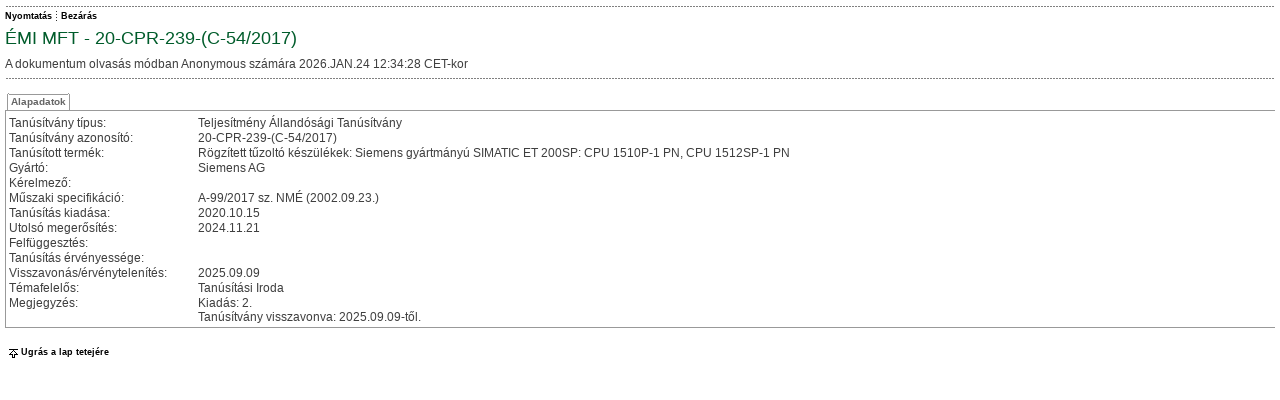

--- FILE ---
content_type: text/html; charset=ISO-8859-2
request_url: https://www.emi.hu/portal/apps/emi_tt.nsf/AllMFTPreviewHTMLByDate/5815DD40326C717CC125860E004CC2E8?OpenDocument
body_size: 4233
content:
<!DOCTYPE HTML PUBLIC "-//W3C//DTD HTML 4.01 Transitional//EN">
<html>
<head>
<link rel=stylesheet href='/css/general.css' type='text/css'> <link rel=stylesheet href='/css/menu.css' type='text/css'> <link rel=stylesheet href='/css/layout.css' type='text/css'> <link rel=stylesheet href='/css/tabcontrol.css' type='text/css'> <link rel=stylesheet href='/css/forms.css' type='text/css'> <link rel=stylesheet href='/css/custom.css' type='text/css'><script src="/js/dpext_gz.js" language="javascript" type="text/javascript" ></script> <script src="/js/dp_gz.js" language="javascript" type="text/javascript" ></script><meta http-equiv='Content-Type' content='text/html; charset=utf-8'>
<script language="JavaScript" type="text/javascript">
<!-- 
document._domino_target = "_self";
function _doClick(v, o, t) {
  var returnValue = false;
  var url="/portal/apps/emi_tt.nsf/AllMFTPreviewHTMLByDate/5815dd40326c717cc125860e004cc2e8?OpenDocument&Click=" + v;
  if (o.href != null) {
    o.href = url;
    returnValue = true;
  } else {
    if (t == null)
      t = document._domino_target;
    window.open(url, t);
  }
  return returnValue;
}
// -->
</script>
</head>
<body text="#000000" bgcolor="#FFFFFF">

<form action=""><!-- BEGIN OF Subform $$ESHWebLayoutBegin -->
<!-- Application specific custom styles -->
<style type="text/css">
<!--
table.Layout { background-image:url(/portal/dpwcm_emi.nsf/emiinfologo_vegleges_logo_75x18.gif); background-position:center 3px; background-repeat:no-repeat;}
-->
</style>
<!-- Application specific Javascript -->
<script type="text/javascript">
<!--
-->
</script>
<!-- BEGIN OF Subform $$ESHCGIVariables --><!-- END OF Subform $$ESHCGIVariables -->
<!-- BEGIN OF Subform $$ESHWebDocumentBase -->
<div style="display:none"> 
<input type="button" value="ViewRefreshFields" id="ViewRefreshFields" name="ViewRefreshFields" onclick="return _doClick('C1257589003425FD.b022dfb40e94907bc125726d005dcf5a/$Body/0.F4', this, null)">
<input type="button" value="EditDocument" id="EditDocument" name="EditDocument" onclick="window.open('/portal/apps/emi_tt.nsf/965cd143259efa25c1257a6b004e498f/5815dd40326c717cc125860e004cc2e8?EditDocument', document._domino_target);">
<input type="button" value="SaveWithLotusScript" id="SaveWithLotusScript" name="SaveWithLotusScript" onclick="return _doClick('C1257589003425FD.b022dfb40e94907bc125726d005dcf5a/$Body/0.254', this, null)">
<input type="button" onclick="if (!eshWebDocumentValidate()) { return false; } else { document.getElementById('SaveWithLotusScript').click(); }" value="Save" id="Save" name="Save">
<input type="button" value="Remove" id="Remove" name="Remove" onclick="return _doClick('C1257589003425FD.b022dfb40e94907bc125726d005dcf5a/$Body/0.612', this, null)"> </div>
<div style="display:none"> MenuForm0/portal/apps/emi_tt.nsf/  
  TERMEKTANUSITAS5815DD40326C717CC125860E004CC2E8010TermekTanusitas11<font color="#ff0000">&lt;link rel=stylesheet href='/css/general.css' type='text/css'&gt; &lt;link rel=stylesheet href='/css/menu.css' type='text/css'&gt; &lt;link rel=stylesheet href='/css/layout.css' type='text/css'&gt; &lt;link rel=stylesheet href='/css/tabcontrol.css' type='text/css'&gt; &lt;link rel=stylesheet href='/css/forms.css' type='text/css'&gt; &lt;link rel=stylesheet href='/css/custom.css' type='text/css'&gt;&lt;script src=&quot;/js/dpext_gz.js&quot; language=&quot;javascript&quot; type=&quot;text/javascript&quot; &gt;&lt;/script&gt; &lt;script src=&quot;/js/dp_gz.js&quot; language=&quot;javascript&quot; type=&quot;text/javascript&quot; &gt;&lt;/script&gt;&lt;meta http-equiv='Content-Type' content='text/html; charset=utf-8'&gt;</font> </div>
<!-- BEGIN OF Subform $$ESHWebPickListFields -->
<div style="display:none"> 
<input type="button" value="$$ESHWebPickListProcessUNIDs" id="ESHWebPickListProcessUNIDsButton" name="ESHWebPickListProcessUNIDsButton" onclick="return _doClick('C1257589003425FD.d5993bdf431d4632c125726d005dcf5e/$Body/0.F6', this, null)">  </div>
<!-- END OF Subform $$ESHWebPickListFields -->
<script>
document.title='ÉMI MFT - 20-CPR-239-(C-54/2017)';
eshWebCurrentUserIsEditor=0;
eshWebCurrentUserIsDeleter=0;
eshWebCurrentUserIsOwner=0;
eshWebDocumentUniqueID='5815DD40326C717CC125860E004CC2E8';
eshWebDocumentIsNew=0;
eshWebDocumentEditMode=0;
eshWebDocumentParentUNID='';
</script>
<!-- END OF Subform $$ESHWebDocumentBase -->
<div style="display:none"> ÉMI MFT - 20-CPR-239-(C-54/2017)2026.JAN.24 12:34:28 CETAnonymousAnonymousAnonymous; * </div>
<script>
var eshWebCGIHostName='10.0.0.2';
var eshWebDBPath='/portal/apps/emi_tt.nsf/';
</script>
<table class="Layout" cellspacing="0"><tr><td class="Header"><div class="Header"><table class="Header" cellspacing="0">
<tr><td class="DottedHLine" colspan="2">&nbsp;</td></tr>
<tr><td class="HeaderMenu" nowrap>
<!-- BEGIN OF Subform $$ESHWebButtonsAction -->
<div style="display:none"> save=1,edit=1,print=1,delete=1,close=1 </div>
<div id="ESHWebActionButtonsLayer"></div>
<!-- END OF Subform $$ESHWebButtonsAction -->
</td><td class="HeaderNav" nowrap>
<!-- BEGIN OF Subform $$ESHWebButtonsNav -->
<div style="display:none"> 
<input type="button" value="ViewNavExpand" id="ViewNavExpand" name="ViewNavExpand" onclick="return _doClick('C1257589003425FD.1439b078b7c01ff8c125726d005dcf59/$Body/0.F2', this, null)">
<input type="button" value="ViewNavCollapse" id="ViewNavCollapse" name="ViewNavCollapse" onclick="return _doClick('C1257589003425FD.1439b078b7c01ff8c125726d005dcf59/$Body/0.1F4', this, null)">
<input type="button" value="ViewNavBack" id="ViewNavBack" name="ViewNavBack" onclick="return _doClick('C1257589003425FD.1439b078b7c01ff8c125726d005dcf59/$Body/0.2FC', this, null)">
<input type="button" value="ViewNavForward" id="ViewNavForward" name="ViewNavForward" onclick="return _doClick('C1257589003425FD.1439b078b7c01ff8c125726d005dcf59/$Body/0.3B4', this, null)">
<input type="button" value="ViewNavEnd" id="ViewNavEnd" name="ViewNavEnd" onclick="return _doClick('C1257589003425FD.1439b078b7c01ff8c125726d005dcf59/$Body/0.470', this, null)"> </div>
<div style="display:none">  </div>
<div id="ESHWebNavButtonsLayer"></div>
<!-- END OF Subform $$ESHWebButtonsNav -->
</td></tr>
<tr><td class="HeaderTitle" colspan="2">ÉMI MFT - 20-CPR-239-(C-54/2017)</td></tr>
<tr><td class="HeaderStatus" colspan="2">A dokumentum olvasás módban Anonymous számára 2026.JAN.24 12:34:28 CET-kor</td></tr>
<tr><td class="HeaderDescription" colspan="2"></td></tr>
<tr><td class="DottedHLine" colspan="2">&nbsp;</td></tr>
</table></div></td></tr><tr><td class="Content"><div name="ContentLayer" class="Content"><a name="top"></a><table id="ContentTable" class="Content" cellspacing="0"><tr><td class="ContentCell">
<div style="display:none"> readonly='true' class='OrganizationsMulti' title='Ez a mező egy vagy több ügyfelet tartalmazhat. Módosításhoz kattintson a mezőre!' onClick=&quot;eshPickList(this,false,'; ',0,'Ügyfél kiválasztása','CustomerSelection',3,'','EMI/emi_ugyf.nsf',1)&quot; </div> 
<div style="display:none"> $$DPORTAL.TERMEKTANUSITAS </div>
<div eshname="TabGroup1" eshtabgroup="1"><div eshtabcontrol="1" style="display:none" class="TabControl"></div>
<div eshlabel="Alapadatok" eshdescription="" eshtabrow="1" style="display:none;" class="TabRow"><a href="" style="display:none"></a>
<table width="100%" border="0" cellspacing="0" cellpadding="0">
<tr valign="top"><td width="100%"><img width="1" height="1" src="/icons/ecblank.gif" border="0" alt=""><br>

<table width="100%" border="0" cellspacing="0" cellpadding="0">
<tr valign="top"><td width="1%"><img width="189" height="1" src="/icons/ecblank.gif" border="0" alt=""><br>
Tanúsítvány típus:</td><td width="100%"><img width="1" height="1" src="/icons/ecblank.gif" border="0" alt=""><br>
Teljesítmény Állandósági Tanúsítvány</td></tr>

<tr valign="top"><td width="1%"><img width="189" height="1" src="/icons/ecblank.gif" border="0" alt=""><br>
Tanúsítvány azonosító:</td><td width="100%"><img width="1" height="1" src="/icons/ecblank.gif" border="0" alt=""><br>
20-CPR-239-(C-54/2017)</td></tr>

<tr valign="top"><td width="1%"><img width="189" height="1" src="/icons/ecblank.gif" border="0" alt=""><br>
Tanúsított termék:</td><td width="100%"><img width="1" height="1" src="/icons/ecblank.gif" border="0" alt=""><br>
Rögzített tűzoltó készülékek: Siemens gyártmányú SIMATIC ET 200SP: CPU 1510P-1 PN, CPU 1512SP-1 PN </td></tr>

<tr valign="top"><td width="1%"><img width="189" height="1" src="/icons/ecblank.gif" border="0" alt=""><br>
Gyártó:</td><td width="100%"><img width="1" height="1" src="/icons/ecblank.gif" border="0" alt=""><br>
Siemens AG</td></tr>

<tr valign="top"><td width="1%"><img width="189" height="1" src="/icons/ecblank.gif" border="0" alt=""><br>
Kérelmező:</td><td width="100%"><img width="1" height="1" src="/icons/ecblank.gif" border="0" alt=""><br>
</td></tr>

<tr valign="top"><td width="1%"><img width="189" height="1" src="/icons/ecblank.gif" border="0" alt=""><br>
Műszaki specifikáció:</td><td width="100%"><img width="1" height="1" src="/icons/ecblank.gif" border="0" alt=""><br>
A-99/2017 sz. NMÉ (2002.09.23.)</td></tr>

<tr valign="top"><td width="1%"><img width="189" height="1" src="/icons/ecblank.gif" border="0" alt=""><br>
Tanúsítás kiadása:</td><td width="100%"><img width="1" height="1" src="/icons/ecblank.gif" border="0" alt=""><br>
2020.10.15</td></tr>

<tr valign="top"><td width="1%"><img width="189" height="1" src="/icons/ecblank.gif" border="0" alt=""><br>
Utolsó megerősítés:</td><td width="100%"><img width="1" height="1" src="/icons/ecblank.gif" border="0" alt=""><br>
2024.11.21</td></tr>

<tr valign="top"><td width="1%"><img width="189" height="1" src="/icons/ecblank.gif" border="0" alt=""><br>
Felfüggesztés:</td><td width="100%"><img width="1" height="1" src="/icons/ecblank.gif" border="0" alt=""><br>
</td></tr>

<tr valign="top"><td width="1%"><img width="189" height="1" src="/icons/ecblank.gif" border="0" alt=""><br>
Tanúsítás érvényessége:</td><td width="100%"><img width="1" height="1" src="/icons/ecblank.gif" border="0" alt=""><br>
</td></tr>

<tr valign="top"><td width="1%"><img width="189" height="1" src="/icons/ecblank.gif" border="0" alt=""><br>
Visszavonás/érvénytelenítés:</td><td width="100%"><img width="1" height="1" src="/icons/ecblank.gif" border="0" alt=""><br>
2025.09.09</td></tr>

<tr valign="top"><td width="1%"><img width="189" height="1" src="/icons/ecblank.gif" border="0" alt=""><br>
Témafelelős:</td><td width="100%"><img width="1" height="1" src="/icons/ecblank.gif" border="0" alt=""><br>
Tanúsítási Iroda</td></tr>

<tr valign="top"><td width="1%"><img width="189" height="1" src="/icons/ecblank.gif" border="0" alt=""><br>
Megjegyzés:</td><td width="100%"><img width="1" height="1" src="/icons/ecblank.gif" border="0" alt=""><br>
Kiadás: 2. <br>
Tanúsítvány visszavonva: 2025.09.09-től.</td></tr>
</table>
</td><td style="text-align:center;" width="0%"><img width="1" height="1" src="/icons/ecblank.gif" border="0" alt=""><br>
</td></tr>
</table>
</div>
<!-- Optional tabs for ÉMI admins --></div><div style="display:none"><div style="display:none"> Anyone can read this document </div>
<div eshlabel="Hozzáférés szabályozása" eshdescription="Dokumentum olvasási/írási/törlési jogok" eshtabrow="1" style="display:none;" class="TabRow"><a href="" style="display:none"></a>
<div eshname="AccessControl" eshtabgroup="1"><div eshtabcontrol="1" style="display:none" class="TabControl"></div>
<div eshlabel="Olvasók" eshdescription="" eshtabrow="1" style="display:none;" class="TabRow"><a href="" style="display:none"></a>
<table width="100%" border="1">
<tr valign="top"><td width="100%"><div style="display:none"> A dokumentum kategóriáinak alapértelemzett olvasói közül bárki olvashatja ezt a dokumentumot. <br><br>
A dokumentum ezen felül az alábbi testreszabott olvasókat definálja még:<br>
&lt;nincs testreszabás&gt;<br>
<br>
Az alábbi felhasználók/csoportok olvashatják még ezt a dokumentumot:<br>
<div style="display:none">  <br> <a href="" onclick="return _doClick('C1257589003425FD.6301806428418192c12572940044196a/$Body/0.C42', this, null)">Hozzáférés engedélyezése bárki számára</a> </div>
<div style="display:inline"> &lt;nincs testreszabás&gt; </div>
</div>
<div style="display:inline"> A dokumentumot bárki elolvashatja. <div style="display:none"><br><br> <a href="" onclick="return _doClick('C1257589003425FD.6301806428418192c12572940044196a/$Body/0.10AC', this, null)">A hozzárérés megszorítása a kiválasztott olvasókra</a> </div></div>	</td></tr>
</table>
</div>
<div eshlabel="Szerkesztők" eshdescription="" eshtabrow="1" style="display:none;" class="TabRow"><a href="" style="display:none"></a>
<table width="100%" border="1">
<tr valign="top"><td width="100%">A dokumentum kategóriáinak alapértelemzett szerkesztői közül bárki olvashatja ezt a dokumentumot.<br>
<br>
A dokumentum ezen felül az alábbi testreszabott szerkesztőket definálja még:<br>
&lt;nincs testreszabás&gt;<br>
<br>
Az alábbi felhasználók/csoportok szerkeszthetik még ezt a dokumentumot:<br>
<div style="display:none">  </div>
<div style="display:inline"> &lt;nincs testreszabás&gt; </div></td></tr>
</table>
</div>
<div eshlabel="Törlők" eshdescription="" eshtabrow="1" style="display:none;" class="TabRow"><a href="" style="display:none"></a>
<table width="100%" border="1">
<tr valign="top"><td width="100%">A dokumentum kategóriáinak alapértelemzett törlői közül bárki törölheti ezt a dokumentumot.<br>
<br>
A dokumentum ezen felül az alábbi testreszabott törlőket definálja még:<br>
&lt;nincs testreszabás&gt;<br>
<br>
Az alábbi felhasználók/csoportok törölhetik még ezt a dokumentumot:<br>
<div style="display:none">  </div>
<div style="display:inline"> &lt;nincs testreszabás&gt; </div></td></tr>
</table>
</div>
<div eshlabel="Tulajdonosok" eshdescription="" eshtabrow="1" style="display:none;" class="TabRow"><a href="" style="display:none"></a>
<table width="100%" border="1">
<tr valign="top"><td width="100%">A dokumentum kategóriáinak alapértelemzett tulajdonosai közül bárki szabályozhatja a dokumentumhoz való hozzáférést.<br>
<br>
A dokumentum ezen felül az alábbi testreszabott tulajdonosokat definálja még:<br>
&lt;nincs testreszabás&gt;<br>
<br>
Az alábbi felhasználók/csoportok szabályozhatják még a dokumentumhoz való hozzáférést:<br>
<div style="display:none">  </div>
<div style="display:inline"> &lt;nincs testreszabás&gt; </div></td></tr>
</table>
</div>
<div eshlabel="A jelenlegi felhasználó hozzáférési szintje" eshdescription="" eshtabrow="1" style="display:none;" class="TabRow"><a href="" style="display:none"></a>
<table width="100%" border="1">
<tr valign="top"><td width="100%">Az aktuális felhasználó NEM szerkesztő.<br>
Az aktuális felhasználó NEM törlő.<br>
Az aktuális felhasználó NEM tulajdonos.<br>
<br>
Az aktuális felhasználó az alábbi nevekkel, szerepkörökkel, csoport tagságokkal rendelkezik:<br>
Anonymous<br>
*</td></tr>
</table>
</div>
</div>
</div>

<div eshlabel="Hozzáférési napló" eshdescription="Dokumentum írás és olvasás" eshtabrow="1" style="display:none;" class="TabRow"><a href="" style="display:none"></a>
<div eshname="AccessLog" eshtabgroup="1"><div eshtabcontrol="1" style="display:none" class="TabControl"></div>
<div eshlabel="Írás" eshdescription="Módosítási napló dátumokkal és a módosítást végző felhasználókkal kronológiai sorrendben" eshtabrow="1" style="display:none;" class="TabRow"><a href="" style="display:none"></a>
<table class="OrgTable" width="100%" border="1">
<tr valign="top"><td width="100%">Írás(ok):<br>
2020.OCT.27 14:58:26 CET # Szlávecz Gyöngyi/EMI<br>
2020.OCT.27 14:59:12 CET # Szlávecz Gyöngyi/EMI<br>
2022.JAN.20 10:32:26 CET # Szlávecz Gyöngyi/EMI<br>
2022.DEC.07 10:43:56 CET # Szlávecz Gyöngyi/EMI<br>
2024.MAR.12 09:20:54 CET # Szlávecz Gyöngyi/EMI<br>
2025.JAN.07 13:30:21 CET # Szlávecz Gyöngyi/EMI<br>
2025.NOV.06 10:00:11 CET # Gruber Noémi/EMI</td></tr>
</table>
</div>
<div eshlabel="Olvasás" eshdescription="Olvasási napló a dokumentumot megnyitni próbáló felhasználókról kronológiai sorrendben" eshtabrow="1" style="display:none;" class="TabRow"><a href="" style="display:none"></a>
<table class="OrgTable" width="100%" border="1">
<tr valign="top"><td width="100%">Olvasás(ok)*:<br>
Ez a dokumentum olvasatlan.<br>
<br>
*Csak az utolsó mentés (2025.NOV.06 10:00:11 CET-kor Gruber Noémi/EMI által) óta történt első megnyitások vannak naplózva.</td></tr>
</table>
</div>
</div>
</div>

</div>
<!-- BEGIN OF Subform $$ESHWebTabControl -->
<div style="display:none"><!-- hidden from editing --><input id="ESHTabControlActiveTabs" name="ESHTabControlActiveTabs" type="text" /></div>
<!-- END OF Subform $$ESHWebTabControl -->

</td></tr></table><table class="BottomLink" cellspacing="0"><tr><td class="BottomLink"><a name="bottom" href="#top" target="_self" title="Ugrás a lap tetejére" class="Menu"><img src="/img/jumptop.gif" class="BottomLink">Ugrás a lap tetejére</a></td></tr></table></div></td></tr></table>
<script type="text/javascript">
<!--
eshWebCurrentUserIsEditor=0;
eshWebCurrentUserIsDeleter=0;
eshWebCurrentUserIsOwner=0;
eshWebActionButtonInit();
document.getElementById("ESHWebActionButtonsLayer").innerHTML=eshURLParamsToSource('save=1,edit=1,print=1,delete=1,close=1', eshWebActionButtonPossible_Read, ',', eshWebActionButtonSourceSlices_Read, eshWebActionButtonSourceSep);
eshWebNavButtonInit();
document.getElementById("ESHWebNavButtonsLayer").innerHTML = eshURLParamsToSource('', eshWebNavButtonPossible, ',', eshWebNavButtonSourceSlices, eshWebNavButtonSourceSep);
// -->
</script>
<!-- END OF Subform $$ESHWebLayoutEnd -->

<!-- END OF TermekTanusitas form --></form>
</body>
</html>
